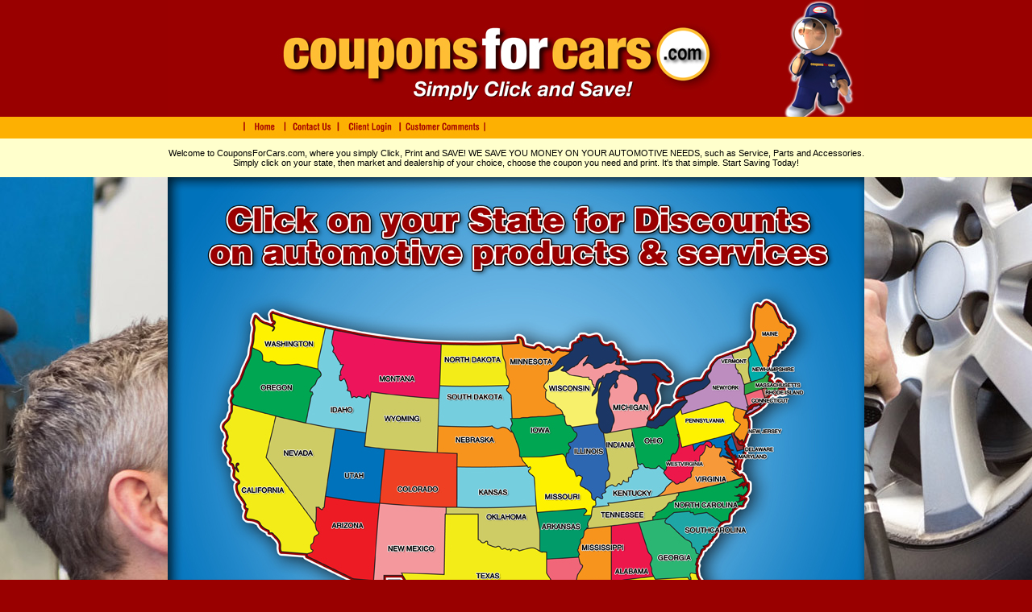

--- FILE ---
content_type: text/html
request_url: http://couponsforautos.com/
body_size: 3734
content:
<html>
<head>
<title>Coupons For Cars  -  Printable Money Saving Automotive Service Coupons for All Makes and Models</title>
<link href="Images/favicon.ico" rel="icon">
<link rel-"shortcut icon" href-images/favicon.ico" />
<meta http-equiv="Content-Type" content="text/html; charset=ISO-8859-1">
<meta name="Description" content="Deep discounts and printable coupons for all your automotive service needs. Franchise oppertunities for your home state available. Coupons for all makes and models. Coupons for Honda, Chevrolet, Kia, Nissan, Ford, BMW, Chrysler, Buick, Cadillac, Chrysler, Gm, GMC,Hummer, Land Rover, Jeep,Dodgege, VW, Volkswagen,Saturn,Volvo">
<meta name="Keywords" content="coupons,auto,cars,coupon,automotive,service,savings,Florida,dealers,dealerships,services,Tampa,St,Petersburg,Clearwater,Bradenton,Sarasota,car,discounts,truck,van, SUV,maintenance,oil,change,brake,tire">
<style type="text/css">
<!--
@import url("copcss.css");
body {
	margin-left: 0px;
	margin-top: 0px;
	margin-right: 0px;
	margin-bottom: 0px;
	background-color: #990000;
}
a:link {
	color: #FFFFFF;
	text-decoration: none;
}
a:visited {
	text-decoration: none;
	color: #FFFF99;
}
a:hover {
	text-decoration: underline;
	color: #FFFFFF;
}
a:active {
	text-decoration: none;
	color: #FFFFFF;
}
.style9 {font-family: Geneva, Arial, Helvetica, sans-serif}
.style10 {
	color: #000000
}
.style11 {
	font-size: 9px;
	color: #990000;
}
.style22 {
	font-size: 8pt
}
-->
</style>
<script language="JavaScript" type="text/JavaScript">
<!--
function MM_reloadPage(init) {  //reloads the window if Nav4 resized
  if (init==true) with (navigator) {if ((appName=="Netscape")&&(parseInt(appVersion)==4)) {
    document.MM_pgW=innerWidth; document.MM_pgH=innerHeight; onresize=MM_reloadPage; }}
  else if (innerWidth!=document.MM_pgW || innerHeight!=document.MM_pgH) location.reload();
}
MM_reloadPage(true);
//-->
</script>
<script src="Scripts/AC_RunActiveContent.js" type="text/javascript"></script>
</head>

<body>
<table width="100%" cellpadding="0" cellspacing="0" >
  <tr>
    <th scope="row"><div align="center">
      <table width="100%" border="0" cellpadding="0" cellspacing="0" >
        <tr>
          <td bgcolor="#990000" scope="row">
            <div align="center"><img src="Support/CFC Logo/CouponsForCarsLogoSept-2011.jpg" alt="CFC Header" width="864" height="145"></div></td>
        </tr>
        <tr>
          <td bgcolor="#FDB002" scope="row"><div align="center"><span class="mainte"><img src="yellowhdr.jpg" alt="menu bar" name="menubar" width="680" height="24" border="0" usemap="#Map" id="menubar" href="index.html" />
              <map name="Map" id="Map">
                <area shape="rect" coords="-1,2,53,22" href="index.html" target="_parent" alt="Return Home" />
                <area shape="rect" coords="57,1,116,20" href="Contact_us.htm" target="_parent" alt="Contact Us" />
                <area shape="rect" coords="118,2,193,21" href="http://www.couponsforcars.com/E-ads-sales-page/E-ads-Overview.htm" alt="E-Ad Samples">
              <area shape="rect" coords="197,3,301,22" href="mailto:max@mindsharemultimedia.com?subject=Customer Comments">
              </map>
              <a name="#homtop" id="#homtop"></a></span></div></td>
        </tr>
        <tr>
            <td align="left" bgcolor="#FFFFCC" class="mainte" scope="row"><table width="869" height="38" border="0" align="center">
              <tr>
                <td width="863"><div align="center">
                  <p align="center" class="style22">Welcome 
                    to CouponsForCars.com, where you simply 
                      Click, Print and SAVE! WE SAVE YOU MONEY 
                    ON YOUR AUTOMOTIVE NEEDS, such as Service, Parts and Accessories. Simply 
                    click on your state, then market and dealership of your choice, choose the coupon you 
                    need and print. It's that simple. Start Saving Today!</p>
                  </div></td>
              </tr>
            </table>
            </td>
        </tr>
        <tr>
          <td background="Background-image/Service-Dude-Changing-TIre-3.jpg" bgcolor="#990000" scope="row"><div align="center"><img src="CFC-Support/CFC Maps-2011/USA-MAin-Map-1.jpg" width="864" height="648" border="0" align="top" usemap="#Map2">
              <p><br>
            </p>
          </div>
            <div align="center"></div>
            <p align="center"><br class="style9">
            </p></td>
        </tr>
        <tr>
            <th scope="row"><span class="btmhd">All rights reserved 2016&copy;, 
              Mindshare Multimedia, Inc.<br />
Contact Info:
    <!-- MailSpamBlocker / Copyright (c) 2006 by www.myvasco.com -->
    <a href="&#109;&#97;&#105;&#108;&#116;&#111;:&#105;&#110;&#102;&#111;&#64;&#99;&#111;&#117;&#112;&#111;&#110;&#115;&#102;&#111;&#114;&#99;&#97;&#114;&#115;&#46;&#99;&#111;&#109;?Subject=Info%20for%20Coupons%20for%20Cars.com">Click Here</a></span><span class="style10"><br />
    <span class="style11">service coupons dealer service coupons auto coupons car coupons coupons oli change Dealer coupons coupons automobile coupons <br />
auto coupons coupon for cars florida auto dealers florida service coupons </span></span><br /></th>
        </tr>
      </table>
    </div></th>
  </tr>
</table>

<map name="Map2">
  <area shape="poly" coords="555,452" href="#florida">
  <area shape="poly" coords="157,133" href="#" alt="Idaho">
  <area shape="poly" coords="170,135" href="#" alt="Montana">
  <area shape="poly" coords="545,230,553,263" href="#">
<area shape="poly" coords="563,499,657,497,669,512,675,524,678,535,688,549,691,565,689,581,688,591,675,591,669,579,659,567,649,557,643,547,640,535,640,525,631,517,624,511,613,513,604,519,597,519,588,509,577,511,568,513,565,514" href="Map-Florida-Jan-10.html" alt="Florida State Service Savings">
<area shape="poly" coords="560,497,566,514,542,516,539,524,551,534,548,538,535,536,512,536,481,527,458,538,436,559,426,582,431,594,424,597,402,588,380,561,372,545,360,535,348,535,339,545,319,534,314,522,290,495,272,495,268,505,231,498,169,470,140,466,136,451,114,429,99,424,99,413,84,378,76,355,70,336,70,310,78,291,77,269,99,222,109,171,131,181,128,163,237,192,317,204,378,206,433,200,450,208,472,211,495,212,502,205,513,195,533,194,543,207,554,208,565,226,589,230,609,230,623,244,613,256,609,267,607,281,603,288,600,300,611,288,622,284,641,273,631,268,641,253,659,249,672,235,693,219,717,211,726,198,728,186,726,168,729,157,736,159,742,154,755,168,768,186,773,194,766,206,753,231,750,245,749,257,764,251,767,262,760,271,743,279,727,282,719,295,721,327,707,362,718,377,721,390,717,397,714,407,703,415,698,428,683,445,663,469,656,480,656,487,657,495,561,495,560,498" href="CFC-Support/CFC-un-opened-states/Un-opened-states.html">
<area shape="poly" coords="786,445" href="#"></map>
<script type="text/javascript">

  var _gaq = _gaq || [];
  _gaq.push(['_setAccount', 'UA-13160691-2']);
  _gaq.push(['_trackPageview']);

  (function() {
    var ga = document.createElement('script'); ga.type = 'text/javascript'; ga.async = true;
    ga.src = ('https:' == document.location.protocol ? 'https://ssl' : 'http://www') + '.google-analytics.com/ga.js';
    var s = document.getElementsByTagName('script')[0]; s.parentNode.insertBefore(ga, s);
  })();

</script>
</body>
</html>


--- FILE ---
content_type: text/css
request_url: http://couponsforautos.com/copcss.css
body_size: 681
content:
.mainte {
	font-family: Arial, Helvetica, sans-serif;
	font-size: 10pt;
	font-weight: normal;
	font-variant: normal;
	text-transform: none;
	color: #000000;
	padding: 5px;
}
.maintehdr {
	font-family: Arial, Helvetica, sans-serif;
	font-size: 14pt;
	font-weight: bold;
	font-variant: normal;
	text-transform: none;
	color: #000000;
	padding: 5px;
}
.btmhd {
	font-family: Verdana, Arial, Helvetica, sans-serif;
	font-size: 8pt;
	font-style: normal;
	font-weight: normal;
	font-variant: normal;
	text-transform: none;
	color: #FFFF33;
}
.maintbld {
	font-family: Arial, Helvetica, sans-serif;
	font-size: 10pt;
	font-weight: normal;
	font-variant: normal;
	text-transform: none;
	color: #000000;
	padding: 5px 5px 5px 15px;
}
.feathdr {
	font-family: Arial, Helvetica, sans-serif;
	font-size: 14pt;
	font-style: normal;
	line-height: normal;
	font-weight: bold;
	color: #990000;
	padding: 5px;
}
.blkbrder {
	border: thin solid #990000;
}
.expcs {
	font-family: Arial, Helvetica, sans-serif;
	font-size: 12pt;
	font-style: normal;
	font-weight: normal;
	color: #FF0000;
}
.redbdr {
	border: thin dashed #FF0000;
}
.dealerhdr {
	font-family: Arial, Helvetica, sans-serif;
	font-size: 14pt;
	font-style: normal;
	font-weight: normal;
	font-variant: normal;
	text-transform: none;
	color: #990000;
	padding-left: 15px;
	padding-top: 5px;
	padding-right: 5px;
	padding-bottom: 5px;
}
.servicelist {
	font-family: Arial, Helvetica, sans-serif;
	font-size: 9pt;
	font-weight: bold;
	font-variant: normal;
	text-transform: none;
	color: #003399;
	padding: 5px 5px 5px 15px;
	font-style: italic;
}
.servheader {
	font-family: Arial, Helvetica, sans-serif;
	font-size: 12pt;
	font-weight: normal;
	font-variant: normal;
	color: #003399;
	padding-left: 15px;
}
.servmanagers {
	font-family: Arial, Helvetica, sans-serif;
	font-size: 8pt;
	font-style: normal;
	color: #000000;
}
.couponad {
	font-family: Arial, Helvetica, sans-serif;
	font-size: 11pt;
	font-style: normal;
	font-weight: normal;
	font-variant: normal;
}
.servicefeat {
	font-family: Arial, Helvetica, sans-serif;
	font-size: 10pt;
	font-weight: bold;
	font-variant: normal;
	text-transform: none;
	color: #000000;
	padding: 5px 15px;
	line-height: 15pt;
}
.logoadd {

	font-family: Arial, Helvetica, sans-serif;
	font-size: 10pt;
	font-weight: normal;
	font-variant: normal;
	text-transform: none;
	color: #0099CC;
}
.maintebold {

	font-family: Arial, Helvetica, sans-serif;
	font-size: 10pt;
	font-weight: bold;
	font-variant: normal;
	text-transform: none;
	color: #FFAD01;
}
.mainbold {

	font-family: Arial, Helvetica, sans-serif;
	font-size: 11pt;
	font-weight: bold;
	font-variant: normal;
	text-transform: none;
	color: #990000;
}
